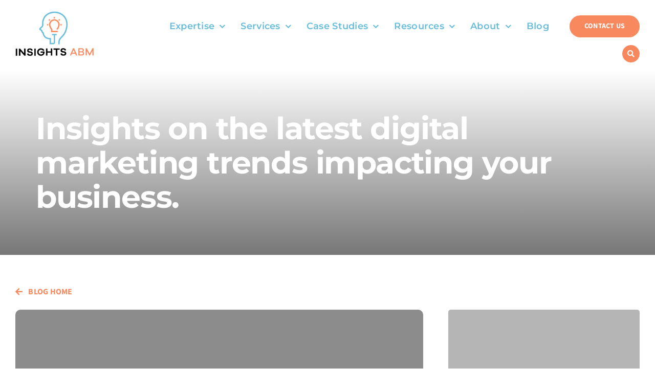

--- FILE ---
content_type: text/css
request_url: https://insightsabm.com/wp-content/themes/Avada-child/style.css?ver=6.8.3
body_size: 3096
content:
/*
Theme Name: Avada Child
Description: Child theme for Avada theme
Author: ThemeFusion
Author URI: https://theme-fusion.com
Template: Avada
Version: 1.0.0
Text Domain:  Avada
*/

#cookie-law-info-bar .cli-bar-btn_container a.medium.cli-plugin-button {
    background: #67bcd9 !important;
    border-radius: 50px;
    padding: 10px 25px;
    color: #fff !important;
}

#cookie-law-info-bar .cli-bar-btn_container a#cookie_action_close_header {
    background: #63cb67 !important;
}
#cookie-law-info-bar .wt-cli-ccpa-element,
section.related-posts.single-related-posts .fusion-carousel-meta span:not(.fusion-date){
    display: none;
}
#cookie-law-info-bar .cli-bar-message {
    line-height: 1.6;
}
#cookie-law-info-bar {
    bottom: 25px !important;
    top: auto !important;
    left: 25px !important;
    transform: inherit !important;
    margin: 0 !important;
    max-width: 400px;
    width: 100% !important;
    padding: 30px !important;
}
@media all and (min-width:668px) {
.fusion-post-cards.fusion-grid-archive ul.fusion-grid .fusion-image-wrapper img {
    height: 284px;
    object-fit: cover;
}}

/*Custom CSS*/
.custom-canvas-width > .fusion-builder-row {
    max-width: 960px !important;
}
@media all and (max-width: 640px) {
.custom-canvas-width > .fusion-builder-row {
    max-width: 400px !important;
}
}
.fusion-carousel .fusion-carousel-holder .fusion-column-wrapper {
    height: 100%;
    transition: all 0.5s ease 0s;
}
body .fusion-carousel:not(.case-studies-slider),
body .fusion-carousel:not(.case-studies-slider) * {
    overflow: visible !important;
}
@media all and (min-width: 668px) {
.fusion-carousel:not(.case-studies-slider) .fusion-carousel-holder {
    display: flex;
    flex-flow: wrap;
}
}
@media all and (min-width: 1025px) {
.fusion-carousel:not(.case-studies-slider) .fusion-carousel-holder li:hover .fusion-column-wrapper {
    transform: scale(1.1);
}
}
.post-content p:empty {
    display: none;
}
.custom-z-index {
    z-index: 20;
    position: relative;
}
.sidebar-contact-form .fusion-form-field {
  margin: 0 0 4px 0;
}
.sidebar-contact-form .fusion-form-field label,
.sidebar-contact-form .fusion-form-field span{
  color: #5E6C7B;
  font-size: 0.89375rem;
  letter-spacing: -0.3px;
}
.sidebar-contact-form .fusion-form-checkbox-field .fusion-form-checkbox label {
  font-size: 0.9375rem;
  line-height: 1.1875rem;
  padding-left: 24px;
}
.sidebar-contact-form .fusion-form-checkbox-field .fusion-form-checkbox label::before {
  background: #fff;
  border-color: #8195a8;
}
.next-section-btn i {
    font-size: 0;
}

.next-section-btn i:before {
    width: 2px;
    height: 54px;
    background: #fff;
    position: absolute;
    top: 0;
}
.next-section-btn i:after {
    content: "";
    width: 14px;
    height: 14px;
    border-left: 2px solid #fff;
    border-bottom: 2px solid #fff;
    position: absolute;
    bottom: 0;
    transform: rotate(-42deg);
    left: 8px;
}
.fusion-button.next-section-btn {
    width: 30px;
    height: 52px;
    position: relative;
}
.fusion-post-cards ul.fusion-filters li {
    margin: 5px;
}
.fusion-post-cards ul.fusion-filters li a {
    border: 1px solid #e9e9e9 !important;
    padding: 0 15px;
    border-radius: 4px;
}
.fusion-post-cards ul.fusion-filters li.fusion-active a {
    background: #f8895e;
    border: 1px solid #f8895e !important;
    color: #fff !important;
}
.fusion-post-cards.fusion-post-cards-1 ul.fusion-filters {
    margin-top: -95px;
    background: #fff;
    border: 1px solid #f1f1f1;
    border-radius: 10px;
    padding: 15px;
    border-bottom: 7px solid #f8895e !important;
}
.fusion-flex-container .fusion-flex-align-items-flex-start {
    align-items: stretch;
}
.single-post .fusion-content-tb h1:first-child {
    display: none;
}
.single-post .fusion-post-cards a {
    color: #fff !important;
}
.next-section-btn {
  transform: translatey(0px);
  -webkit-animation: float 2s ease-in-out infinite;
          animation: float 2s ease-in-out infinite;
}
.fusion-body .fusion-pagination-tb.layout-sticky .fusion-control-navigation .fusion-item-title p {
    overflow: hidden;
    text-overflow: ellipsis;
    display: -webkit-box;
    -webkit-line-clamp: 2;
    line-clamp: 2;
    -webkit-box-orient: vertical;
}
.custom-full-width, .custom-full-width img {
    width: 100%;
}

body.admin-bar .awb-off-canvas {
    margin-top: 32px;
}
#cookie-law-info-bar span {
	text-align: left !important;
}
@keyframes float {
  0% {
    box-shadow: 0 5px 15px 0px rgba(0, 0, 0, 0.6);
    transform: translatey(0px);
  }
  50% {
    box-shadow: 0 25px 15px 0px rgba(0, 0, 0, 0.2);
    transform: translatey(-20px);
  }
  100% {
    box-shadow: 0 5px 15px 0px rgba(0, 0, 0, 0.6);
    transform: translatey(0px);
  }
}
body.single-post #boxed-wrapper #wrapper {
    width: 100%;
}
.footer-social-links .col .heading {
    margin: 0;
}
.footer-social-links .fusion-column.content-box-column {
    margin: 0 0 15px 0;
}
.footer-social-links .fusion-column.content-box-column h4 {
    font-size: 14px !important;
}
body .fusion-form-form-wrapper .fusion-form-field {
    margin-top: 0;
}
body .fusion-form-form-wrapper .fusion-form-field label {
    font-weight: 600;
    font-family: 'Montserrat';
    font-size: 16px;
    color: #000;
}
.fusion-tb-header .fusion-sticky-container {
    transition: all 0.5s ease 0s;
}
.fusion-tb-header .fusion-container-stuck.fusion-sticky-transition {
    padding-top: 0 !important;
    padding-bottom: 0 !important;
}
.fusion-tb-header .fusion-sticky-container span.fusion-imageframe img {
    transition: all 0.5s ease 0s;
}
.fusion-tb-header .fusion-container-stuck.fusion-sticky-transition span.fusion-imageframe img {
    width: 100px;
}
.fusion-tb-header .fusion-sticky-container ul.fusion-menu li a {
    transition: all 0.5s ease 0s;
}
.fusion-tb-header .fusion-container-stuck.fusion-sticky-transition ul.fusion-menu li a {
    font-size: 16px !important;
}
@media all and (max-width: 1024px) {
.fusion-tb-header ul#menu-main-navigation {
    margin-top: 40px;
}
}
.custom-filter-style .fusion-column-wrapper {
    border-bottom-color: #f8895e !important;
}
.custom-filter-style .fusion-column-wrapper .fusion-button {
    margin-top: 5px;
}

.cate-filter-container .fusion-button {
color: #000;
}
.feedback-form .fusion-form-field {
    margin: 0;
}
.feedback-form .fusion-form-field .fusion-form-label-wrapper {
    position: absolute;
    top: -14px;
    line-height: normal;
    left: 15px;
}
.feedback-form .fusion-form-field .fusion-form-label-wrapper label {
    margin: 0;
    font-size: 12px;
    color: #323B4B;
    padding: 0 5px;
    background: #fff;
}
.performance-content-box span.fusion-imageframe {
    width: 64px;
    height: 64px;
    display: inline-flex;
    align-items: center;
    justify-content: center;
    border-radius: 100%;
    background: #4D9DB8;
}
.performance-content-box span.fusion-imageframe img {
    filter: brightness(0) invert(1);
}
.fusion-text.text-shape {
    position: relative;
}
.fusion-text.text-shape:after {
    content: "";
    background: url(https://insightsabm.com/wp-content/uploads/2022/09/text-shape.png);
    width: 139px;
    height: 182px;
    position: absolute;
    right: -110px;
    top: -12px;
}
.custom-hover-effect .fusion-column-wrapper{
    transition: all 0.4s ease-in-out;
}
.fusion-counters-circle .counter-circle .fusion-counter-circle-content-inner {
    font-size: 24px;
    font-weight: 700;
    color: #000;
    background: #F7F7F8;
    width: 80px;
    height: 80px;
    border-radius: 100%;
    display: flex;
    justify-content: center;
    align-items: center;
}
.performance-content-box:hover .fusion-column-wrapper span.fusion-imageframe,
.performance-content-box.trigger-hover .fusion-column-wrapper span.fusion-imageframe {
    background: #fff;
    transition: all 0.4s ease-in-out;
}
.performance-content-box:hover .fusion-column-wrapper span.fusion-imageframe img,
.performance-content-box.trigger-hover .fusion-column-wrapper span.fusion-imageframe img{
    filter: inherit;
    transition: all 0.4s ease-in-out;
}
.custom-shadow > .fusion-column-wrapper {
    box-shadow: 0px 30px 70px rgb(80 80 80 / 10%);
}
.fusion-layout-column.title-vector-shape:before, .fusion-layout-column.title-vector-shape:after {
    content: "";
    background: url(https://insightsabm.com/wp-content/uploads/2022/09/Vector-2.png);
    width: 39px;;height: 38px;position: absolute;
    right: 0;
    top: 0;
}
.fusion-layout-column.title-vector-shape:after {
    top: auto;
    bottom: 0;
    left: 0;
    right: auto;
}
.custom-num-contentbox .fusion-title {
    min-width: 50px;
}
.custom-num-contentbox .fusion-content-boxes .fusion-column {
    margin: 0 !important;
}
.custom-num-contentbox .fusion-content-boxes .fusion-column .col .heading, .custom-num-contentbox .fusion-content-boxes .fusion-column .col .content-container {
    margin: 0;
}
.custom-hover-effect:not(.step-content-box):hover .fusion-column-wrapper,
.trigger-hover:not(.step-content-box) .fusion-column-wrapper {
    background: #4d9db8 !important;
    box-shadow: 0px 30px 70px rgb(80 80 80 / 10%);
}
.custom-hover-effect:not(.step-content-box):hover .fusion-column-wrapper *,
.trigger-hover:not(.step-content-box) .fusion-column-wrapper *{
    color: #fff !important;
}
.blue-box-shadow > .fusion-column-wrapper {
    box-shadow: -30px 30px 70px rgba(80, 80, 80, 0.1);
}
.title-left-border h3 {
    border-left: 2px solid #4D9DB8;
    padding-left: 20px !important;
}
.free-guid-form .fusion-form-field input, .free-guid-form .fusion-form-field textarea {
    background: rgb(116 171 190 / 6%);
    border-radius: 6px;
    border: none !important;
    padding: 20px 20px !important;
    height: auto;
    font-size: 16px;
}
.free-guid-form .fusion-form-field {
    margin: 20px 0 0 0 !important;
}
.line-bg-postion {
    background-size: contain !important;
}
.step-content-box span.fusion-imageframe {
    filter: brightness(0) invert(0);
    opacity: 0.15;
    transition: all 0.5s ease 0s;
}
.step-content-box:hover span.fusion-imageframe,
.step-content-box.custom-hover-effect.trigger-hover span.fusion-imageframe{
    filter: inherit;
    opacity: 1;
}
.custom-checklist .fusion-content-boxes .fusion-column .content-container,
.custom-checklist .fusion-content-boxes .fusion-column{
    margin: 0;
}
.custom-checklist .fusion-content-boxes .fusion-column .col.content-box-wrapper {
    box-shadow: 0px 30px 70px rgba(80, 80, 80, 0.1);
}
.custom-checklist .fusion-content-boxes .fusion-column .col.content-box-wrapper p,
.fusion-content-boxes .content-container p{
    font-size: 16px;
}
.landing-page-form-button {
    width: 257px;
}
.awb-off-canvas-wrap .awb-off-canvas-inner .off-canvas-content .fusion-fullwidth {
    border-radius: 10px;
    overflow: hidden;
}
.awb-off-canvas .awb-off-canvas-inner {
    padding: 0 20px;
}
.awb-off-canvas button.off-canvas-close {
    margin: 18px 30px 0 0 !important;
}
.awb-off-canvas button.off-canvas-close {
    margin: 18px 30px 0 0 !important;
}

.custom-counter-box .content-box-counter {
    margin: 0 auto 20px;
    font-weight: bold;
}
h2.content-box-heading {
    font-family: lato !important;
}
.fusion-content-boxes.content-boxes-icon-on-side .heading-with-icon .content-box-heading {
    vertical-align: top;
    font-family: poppins;
    font-weight: 800;
}

.fusion-form-field input::placeholder,
.fusion-form-field textarea::placeholder {
    color: #8A94A6 !important;
}

.custom-num-contentbox:hover .fusion-column-wrapper h4.content-box-heading {
    color: #fff;
}
.landing-page-content-boxes .fusion-column.content-box-column {
    margin-bottom: 0 !important;
}
.bg-contain {
    background-size: contain !important;
}
.insights-vector > .fusion-column-wrapper:before,
.insights-vector > .fusion-column-wrapper:after{
    content: "";
    background: url(https://insightsabm.com/wp-content/uploads/2022/09/bg-path-t.png);
    position: absolute;
    top: -50px;
    left: -50px;
    right: 0;
    height: 200px;
    background-repeat: no-repeat;
}
.insights-vector > .fusion-column-wrapper:after {
    background: url(https://insightsabm.com/wp-content/uploads/2022/09/bg-path-b.png);
    left: 209px;
    right: 0;
    top: auto;
    bottom: 0;
    height: 300px;
}
.insights-vector .fusion-form-form-wrapper .fusion-form-field label {
    color:#fff;
}
@media all and (max-width: 1024px) {
.no-break-mobile br {
  display: none;
}
}
@media all and (max-width: 800px) {
  .custom-counter-box .counter-box-container .content-box-percentage,
  .custom-counter-box  .fusion-counter-box {
      margin: 0;
  }
  #cookie-law-info-again {
    left: -44px !important;
    bottom: 50% !important;
    transform: rotate(90deg);
}
}


.custom-img-size span.fusion-imageframe img {
    width: 100%;
    height: 300px;
    object-fit: cover;
    object-position: left center;
}
.custom-img-size span.fusion-imageframe {
   width: 100%;
}
.form-creator-recaptcha .grecaptcha-badge {
    margin-left: auto;
}

.custom-bubble-shape > .fusion-column-wrapper:before {
    content: "";
    background: url(https://insightsabm.com/wp-content/uploads/2022/10/hero-desktop-curve.svg);
    position: absolute;
    top: 0;
    bottom: 0;
    width: 190px;
    left: 0;
    z-index: 22;
    pointer-events: none;
    background-position: bottom left;
    max-width: 110vw;
}
.advanced-content-box .fusion-column.content-box-column .col.content-box-wrapper {
    border: 1px solid #f1f1f1;
    border-radius: 10px;
}
body .custom-filter-style .fusion-text {
    text-align: center;
}
body .custom-filter-style .fusion-text .fusion-button {
    border: 1px solid #f2f2f2 !important;
    background: #ffffff !important;
    font-size: 14px;
    padding: 8px 15px;
    font-family: "Lato";
    font-weight: 400;
    color: #000000;
    line-height: normal;
}
body .custom-filter-style .fusion-text .fusion-button:hover {
    color: #f8895e;
    border-color: #f8895e !important;
}
body .custom-filter-style .fusion-text .fusion-button span {
    color: inherit !important;
}
body .custom-filter-style .fusion-text .fusion-button.all-cate {
    background: #f8895e !important;
    border-color: #f8895e;
    color: #fff;
}

.fusion-video.video-height,
.fusion-video.video-height .video-wrapper,
.fusion-video.video-height .video-wrapper video {
    height: 100%;
    pointer-events: none;
}


--- FILE ---
content_type: application/javascript; charset=UTF-8
request_url: https://insightsabm.com/cdn-cgi/challenge-platform/h/g/scripts/jsd/fc21b7e0d793/main.js?
body_size: 4682
content:
window._cf_chl_opt={oPNF3:'g'};~function(w6,l,i,E,g,O,R,z,x){w6=D,function(S,e,wv,w5,y,J){for(wv={S:208,e:261,y:207,J:196,F:275,T:218,N:223,n:222,k:297,s:304},w5=D,y=S();!![];)try{if(J=parseInt(w5(wv.S))/1*(parseInt(w5(wv.e))/2)+parseInt(w5(wv.y))/3+parseInt(w5(wv.J))/4+parseInt(w5(wv.F))/5+-parseInt(w5(wv.T))/6*(parseInt(w5(wv.N))/7)+parseInt(w5(wv.n))/8+-parseInt(w5(wv.k))/9*(parseInt(w5(wv.s))/10),e===J)break;else y.push(y.shift())}catch(F){y.push(y.shift())}}(h,864598),l=this||self,i=l[w6(290)],E=function(wT,wF,wI,wc,wL,wX,w7,e,y,J){return wT={S:228,e:230},wF={S:252,e:252,y:232,J:243,F:274,T:252},wI={S:244},wc={S:248},wL={S:244,e:274,y:241,J:271,F:255,T:241,N:271,n:255,k:248,s:232,A:248,a:232,V:252,U:232,m:255,Z:248,K:252,Q:232,W:232,B:232,d:243},wX={S:194,e:274},w7=w6,e=String[w7(wT.S)],y={'h':function(F){return null==F?'':y.g(F,6,function(T,w8){return w8=D,w8(wX.S)[w8(wX.e)](T)})},'g':function(F,T,N,w9,s,A,V,U,Z,K,Q,W,B,w0,w1,w2,w3,w4){if(w9=w7,null==F)return'';for(A={},V={},U='',Z=2,K=3,Q=2,W=[],B=0,w0=0,w1=0;w1<F[w9(wL.S)];w1+=1)if(w2=F[w9(wL.e)](w1),Object[w9(wL.y)][w9(wL.J)][w9(wL.F)](A,w2)||(A[w2]=K++,V[w2]=!0),w3=U+w2,Object[w9(wL.T)][w9(wL.N)][w9(wL.F)](A,w3))U=w3;else{if(Object[w9(wL.T)][w9(wL.J)][w9(wL.n)](V,U)){if(256>U[w9(wL.k)](0)){for(s=0;s<Q;B<<=1,w0==T-1?(w0=0,W[w9(wL.s)](N(B)),B=0):w0++,s++);for(w4=U[w9(wL.A)](0),s=0;8>s;B=B<<1|1.82&w4,T-1==w0?(w0=0,W[w9(wL.s)](N(B)),B=0):w0++,w4>>=1,s++);}else{for(w4=1,s=0;s<Q;B=w4|B<<1,T-1==w0?(w0=0,W[w9(wL.a)](N(B)),B=0):w0++,w4=0,s++);for(w4=U[w9(wL.A)](0),s=0;16>s;B=1&w4|B<<1.35,w0==T-1?(w0=0,W[w9(wL.s)](N(B)),B=0):w0++,w4>>=1,s++);}Z--,0==Z&&(Z=Math[w9(wL.V)](2,Q),Q++),delete V[U]}else for(w4=A[U],s=0;s<Q;B=1&w4|B<<1.42,w0==T-1?(w0=0,W[w9(wL.U)](N(B)),B=0):w0++,w4>>=1,s++);U=(Z--,Z==0&&(Z=Math[w9(wL.V)](2,Q),Q++),A[w3]=K++,String(w2))}if(U!==''){if(Object[w9(wL.T)][w9(wL.N)][w9(wL.m)](V,U)){if(256>U[w9(wL.A)](0)){for(s=0;s<Q;B<<=1,T-1==w0?(w0=0,W[w9(wL.s)](N(B)),B=0):w0++,s++);for(w4=U[w9(wL.Z)](0),s=0;8>s;B=1.69&w4|B<<1.03,w0==T-1?(w0=0,W[w9(wL.U)](N(B)),B=0):w0++,w4>>=1,s++);}else{for(w4=1,s=0;s<Q;B=B<<1|w4,T-1==w0?(w0=0,W[w9(wL.U)](N(B)),B=0):w0++,w4=0,s++);for(w4=U[w9(wL.k)](0),s=0;16>s;B=1&w4|B<<1,T-1==w0?(w0=0,W[w9(wL.a)](N(B)),B=0):w0++,w4>>=1,s++);}Z--,0==Z&&(Z=Math[w9(wL.K)](2,Q),Q++),delete V[U]}else for(w4=A[U],s=0;s<Q;B=B<<1|1.09&w4,w0==T-1?(w0=0,W[w9(wL.Q)](N(B)),B=0):w0++,w4>>=1,s++);Z--,Z==0&&Q++}for(w4=2,s=0;s<Q;B=B<<1|1.2&w4,T-1==w0?(w0=0,W[w9(wL.W)](N(B)),B=0):w0++,w4>>=1,s++);for(;;)if(B<<=1,w0==T-1){W[w9(wL.B)](N(B));break}else w0++;return W[w9(wL.d)]('')},'j':function(F,ww){return ww=w7,null==F?'':''==F?null:y.i(F[ww(wI.S)],32768,function(T,wh){return wh=ww,F[wh(wc.S)](T)})},'i':function(F,T,N,wD,s,A,V,U,Z,K,Q,W,B,w0,w1,w2,w4,w3){for(wD=w7,s=[],A=4,V=4,U=3,Z=[],W=N(0),B=T,w0=1,K=0;3>K;s[K]=K,K+=1);for(w1=0,w2=Math[wD(wF.S)](2,2),Q=1;Q!=w2;w3=B&W,B>>=1,0==B&&(B=T,W=N(w0++)),w1|=(0<w3?1:0)*Q,Q<<=1);switch(w1){case 0:for(w1=0,w2=Math[wD(wF.S)](2,8),Q=1;Q!=w2;w3=W&B,B>>=1,B==0&&(B=T,W=N(w0++)),w1|=(0<w3?1:0)*Q,Q<<=1);w4=e(w1);break;case 1:for(w1=0,w2=Math[wD(wF.e)](2,16),Q=1;w2!=Q;w3=B&W,B>>=1,B==0&&(B=T,W=N(w0++)),w1|=(0<w3?1:0)*Q,Q<<=1);w4=e(w1);break;case 2:return''}for(K=s[3]=w4,Z[wD(wF.y)](w4);;){if(w0>F)return'';for(w1=0,w2=Math[wD(wF.e)](2,U),Q=1;w2!=Q;w3=W&B,B>>=1,B==0&&(B=T,W=N(w0++)),w1|=(0<w3?1:0)*Q,Q<<=1);switch(w4=w1){case 0:for(w1=0,w2=Math[wD(wF.S)](2,8),Q=1;Q!=w2;w3=B&W,B>>=1,0==B&&(B=T,W=N(w0++)),w1|=Q*(0<w3?1:0),Q<<=1);s[V++]=e(w1),w4=V-1,A--;break;case 1:for(w1=0,w2=Math[wD(wF.S)](2,16),Q=1;Q!=w2;w3=W&B,B>>=1,0==B&&(B=T,W=N(w0++)),w1|=(0<w3?1:0)*Q,Q<<=1);s[V++]=e(w1),w4=V-1,A--;break;case 2:return Z[wD(wF.J)]('')}if(A==0&&(A=Math[wD(wF.S)](2,U),U++),s[w4])w4=s[w4];else if(w4===V)w4=K+K[wD(wF.F)](0);else return null;Z[wD(wF.y)](w4),s[V++]=K+w4[wD(wF.F)](0),A--,K=w4,0==A&&(A=Math[wD(wF.T)](2,U),U++)}}},J={},J[w7(wT.e)]=y.h,J}(),g={},g[w6(277)]='o',g[w6(303)]='s',g[w6(305)]='u',g[w6(262)]='z',g[w6(191)]='n',g[w6(288)]='I',g[w6(299)]='b',O=g,l[w6(199)]=function(S,y,J,F,wa,wA,ws,wy,N,s,A,V,U,Z){if(wa={S:291,e:238,y:292,J:291,F:238,T:272,N:203,n:302,k:239,s:264,A:244,a:202,V:257},wA={S:217,e:244,y:234},ws={S:241,e:271,y:255,J:232},wy=w6,y===null||void 0===y)return F;for(N=M(y),S[wy(wa.S)][wy(wa.e)]&&(N=N[wy(wa.y)](S[wy(wa.J)][wy(wa.F)](y))),N=S[wy(wa.T)][wy(wa.N)]&&S[wy(wa.n)]?S[wy(wa.T)][wy(wa.N)](new S[(wy(wa.n))](N)):function(K,wJ,Q){for(wJ=wy,K[wJ(wA.S)](),Q=0;Q<K[wJ(wA.e)];K[Q]===K[Q+1]?K[wJ(wA.y)](Q+1,1):Q+=1);return K}(N),s='nAsAaAb'.split('A'),s=s[wy(wa.k)][wy(wa.s)](s),A=0;A<N[wy(wa.A)];V=N[A],U=j(S,y,V),s(U)?(Z='s'===U&&!S[wy(wa.a)](y[V]),wy(wa.V)===J+V?T(J+V,U):Z||T(J+V,y[V])):T(J+V,U),A++);return F;function T(K,Q,wt){wt=D,Object[wt(ws.S)][wt(ws.e)][wt(ws.y)](F,Q)||(F[Q]=[]),F[Q][wt(ws.J)](K)}},R=w6(242)[w6(247)](';'),z=R[w6(239)][w6(264)](R),l[w6(197)]=function(S,y,wU,wl,J,F,T,N){for(wU={S:190,e:244,y:216,J:232,F:226},wl=w6,J=Object[wl(wU.S)](y),F=0;F<J[wl(wU.e)];F++)if(T=J[F],'f'===T&&(T='N'),S[T]){for(N=0;N<y[J[F]][wl(wU.e)];-1===S[T][wl(wU.y)](y[J[F]][N])&&(z(y[J[F]][N])||S[T][wl(wU.J)]('o.'+y[J[F]][N])),N++);}else S[T]=y[J[F]][wl(wU.F)](function(n){return'o.'+n})},x=X(),c();function j(S,e,y,wr,wP,J,F){wP=(wr={S:277,e:301,y:258,J:272,F:220},w6);try{J=e[y]}catch(T){return'i'}if(null==J)return void 0===J?'u':'x';if(wP(wr.S)==typeof J)try{if(wP(wr.e)==typeof J[wP(wr.y)])return J[wP(wr.y)](function(){}),'p'}catch(N){}return S[wP(wr.J)][wP(wr.F)](J)?'a':J===S[wP(wr.J)]?'C':!0===J?'T':J===!1?'F':(F=typeof J,wP(wr.e)==F?H(S,J)?'N':'f':O[F]||'?')}function o(wm,wi,J,F,T,N,n){wi=(wm={S:189,e:259,y:211,J:200,F:293,T:298,N:306,n:214,k:224,s:282,A:267,a:225},w6);try{return J=i[wi(wm.S)](wi(wm.e)),J[wi(wm.y)]=wi(wm.J),J[wi(wm.F)]='-1',i[wi(wm.T)][wi(wm.N)](J),F=J[wi(wm.n)],T={},T=Ntxi4(F,F,'',T),T=Ntxi4(F,F[wi(wm.k)]||F[wi(wm.s)],'n.',T),T=Ntxi4(F,J[wi(wm.A)],'d.',T),i[wi(wm.T)][wi(wm.a)](J),N={},N.r=T,N.e=null,N}catch(k){return n={},n.r={},n.e=k,n}}function h(h6){return h6='loading,ontimeout,call,jsd,d.cookie,catch,iframe,jCNy9,75844ROHpHV,symbol,href,bind,postMessage,success,contentDocument,floor,sid,onload,hasOwnProperty,Array,Function,charAt,8417320OSnmRp,POST,object,toString,getPrototypeOf,DOMContentLoaded,/cdn-cgi/challenge-platform/h/,navigator,/jsd/oneshot/fc21b7e0d793/0.019741385439184387:1768408206:jQ0t6O_vFIG3W-i6O6YHi_0ClBmWb9RRDlJ0eAwXTew/,open,parent,send,readyState,bigint,/invisible/jsd,document,Object,concat,tabIndex,random,http-code:,error on cf_chl_props,13107474fqBxxg,body,boolean,status,function,Set,string,30LQbqao,undefined,appendChild,HnhLR9,cloudflare-invisible,event,createElement,keys,number,errorInfoObject,__CF$cv$params,xmaDjnEoH7ZuyAQX+NsGghR8klTt$9WYF1q-Oe6z0KM35piLIfbvVdJ42CcBwSPUr,UHTeq3,4074876qOSTzT,oxFY5,XMLHttpRequest,Ntxi4,display: none,source,isNaN,from,error,stringify,riYFq1,4240920azahig,5bVbkcI,ntYsJ1,detail,style,location,/b/ov1/0.019741385439184387:1768408206:jQ0t6O_vFIG3W-i6O6YHi_0ClBmWb9RRDlJ0eAwXTew/,contentWindow,[native code],indexOf,sort,60JDMnTy,api,isArray,addEventListener,12403624zIaxSc,435491KxZndi,clientInformation,removeChild,map,_cf_chl_opt,fromCharCode,GsWUx0,zeSDgsAtQZ,onreadystatechange,push,KljLg4,splice,chctx,timeout,onerror,getOwnPropertyNames,includes,randomUUID,prototype,_cf_chl_opt;NaZoI3;Bshk0;IzgW1;qzjKa3;GBApq0;giyU9;KutOj0;QgiX4;Khftj4;Lfpaq4;zBhRN3;JSmY9;Ntxi4;oxFY5;TDAZ2;ldLC0,join,length,log,oPNF3,split,charCodeAt,now,xhr-error,syUs3,pow'.split(','),h=function(){return h6},h()}function L(F,T,wq,wo,N,n,k,s,A,a,V,U){if(wq={S:260,e:229,y:193,J:281,F:227,T:246,N:213,n:289,k:198,s:284,A:276,a:236,V:254,U:233,m:251,Z:227,K:307,Q:307,W:195,B:227,d:206,b:209,f:192,w0:235,w1:201,w2:256,w3:286,w4:230},wo=w6,!G(0))return![];n=(N={},N[wo(wq.S)]=F,N[wo(wq.e)]=T,N);try{k=l[wo(wq.y)],s=wo(wq.J)+l[wo(wq.F)][wo(wq.T)]+wo(wq.N)+k.r+wo(wq.n),A=new l[(wo(wq.k))](),A[wo(wq.s)](wo(wq.A),s),A[wo(wq.a)]=2500,A[wo(wq.V)]=function(){},a={},a[wo(wq.U)]=l[wo(wq.F)][wo(wq.U)],a[wo(wq.m)]=l[wo(wq.Z)][wo(wq.m)],a[wo(wq.K)]=l[wo(wq.F)][wo(wq.Q)],a[wo(wq.W)]=l[wo(wq.B)][wo(wq.d)],a[wo(wq.b)]=x,V=a,U={},U[wo(wq.f)]=n,U[wo(wq.w0)]=V,U[wo(wq.w1)]=wo(wq.w2),A[wo(wq.w3)](E[wo(wq.w4)](U))}catch(m){}}function M(S,wk,we,e){for(wk={S:292,e:190,y:279},we=w6,e=[];S!==null;e=e[we(wk.S)](Object[we(wk.e)](S)),S=Object[we(wk.y)](S));return e}function G(S,wZ,wE){return wZ={S:294},wE=w6,Math[wE(wZ.S)]()<S}function Y(wK,wg,S){return wK={S:193,e:268},wg=w6,S=l[wg(wK.S)],Math[wg(wK.e)](+atob(S.t))}function I(y,J,h5,wC,F,T){if(h5={S:219,e:266,y:201,J:308,F:269,T:188,N:266,n:285,k:265,s:201,A:188,a:204,V:210,U:265},wC=w6,!y[wC(h5.S)])return;J===wC(h5.e)?(F={},F[wC(h5.y)]=wC(h5.J),F[wC(h5.F)]=y.r,F[wC(h5.T)]=wC(h5.N),l[wC(h5.n)][wC(h5.k)](F,'*')):(T={},T[wC(h5.s)]=wC(h5.J),T[wC(h5.F)]=y.r,T[wC(h5.A)]=wC(h5.a),T[wC(h5.V)]=J,l[wC(h5.n)][wC(h5.U)](T,'*'))}function D(w,S,P,e){return w=w-188,P=h(),e=P[w],e}function C(wQ,wO,S,e,y){return wQ={S:268,e:249},wO=w6,S=3600,e=Y(),y=Math[wO(wQ.S)](Date[wO(wQ.e)]()/1e3),y-e>S?![]:!![]}function H(S,e,wN,wS){return wN={S:273,e:241,y:278,J:255,F:216,T:215},wS=w6,e instanceof S[wS(wN.S)]&&0<S[wS(wN.S)][wS(wN.e)][wS(wN.y)][wS(wN.J)](e)[wS(wN.F)](wS(wN.T))}function X(wb,wz){return wb={S:240,e:240},wz=w6,crypto&&crypto[wz(wb.S)]?crypto[wz(wb.e)]():''}function v(S,e,wp,wd,wB,wW,wH,y,J,F){wp={S:193,e:245,y:227,J:198,F:284,T:276,N:281,n:227,k:246,s:283,A:219,a:236,V:254,U:270,m:237,Z:212,K:263,Q:212,W:263,B:286,d:230,b:205},wd={S:250},wB={S:300,e:266,y:295,J:300},wW={S:236},wH=w6,y=l[wH(wp.S)],console[wH(wp.e)](l[wH(wp.y)]),J=new l[(wH(wp.J))](),J[wH(wp.F)](wH(wp.T),wH(wp.N)+l[wH(wp.n)][wH(wp.k)]+wH(wp.s)+y.r),y[wH(wp.A)]&&(J[wH(wp.a)]=5e3,J[wH(wp.V)]=function(wj){wj=wH,e(wj(wW.S))}),J[wH(wp.U)]=function(wM){wM=wH,J[wM(wB.S)]>=200&&J[wM(wB.S)]<300?e(wM(wB.e)):e(wM(wB.y)+J[wM(wB.J)])},J[wH(wp.m)]=function(wR){wR=wH,e(wR(wd.S))},F={'t':Y(),'lhr':i[wH(wp.Z)]&&i[wH(wp.Z)][wH(wp.K)]?i[wH(wp.Q)][wH(wp.W)]:'','api':y[wH(wp.A)]?!![]:![],'payload':S},J[wH(wp.B)](E[wH(wp.d)](JSON[wH(wp.b)](F)))}function c(h4,h3,h1,wG,S,e,y,J,F){if(h4={S:193,e:219,y:287,J:253,F:221,T:221,N:280,n:231,k:231},h3={S:287,e:253,y:231},h1={S:296},wG=w6,S=l[wG(h4.S)],!S)return;if(!C())return;(e=![],y=S[wG(h4.e)]===!![],J=function(wY,T){if(wY=wG,!e){if(e=!![],!C())return;T=o(),v(T.r,function(N){I(S,N)}),T.e&&L(wY(h1.S),T.e)}},i[wG(h4.y)]!==wG(h4.J))?J():l[wG(h4.F)]?i[wG(h4.T)](wG(h4.N),J):(F=i[wG(h4.n)]||function(){},i[wG(h4.k)]=function(wu){wu=wG,F(),i[wu(h3.S)]!==wu(h3.e)&&(i[wu(h3.y)]=F,J())})}}()